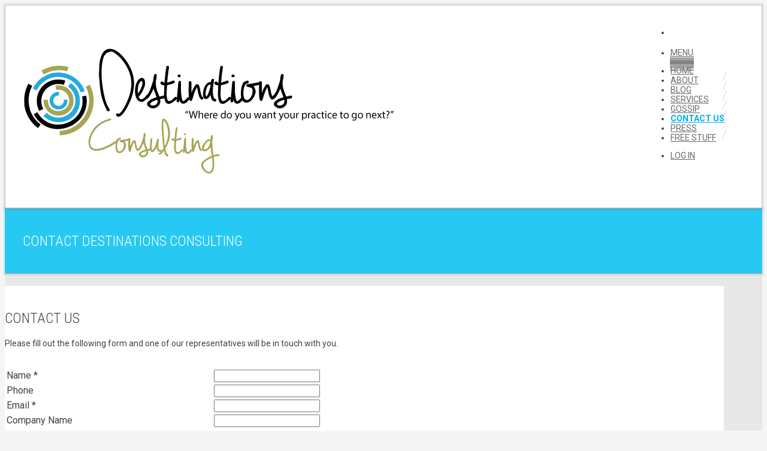

--- FILE ---
content_type: text/html; charset=UTF-8
request_url: http://www.destinationsconsulting.com/contact-us/
body_size: 7412
content:


<!doctype html>
<!--[if lt IE 7]> <html class="no-js ie6 oldie" lang="en"> <![endif]-->
<!--[if IE 7]>    <html class="no-js ie7 oldie" lang="en"> <![endif]-->
<!--[if IE 8]>    <html class="no-js ie8 oldie" lang="en"> <![endif]-->
<!--[if gt IE 8]><!--> <html class="no-js" lang="en"> <!--<![endif]-->

<head>

	<!--[if lt IE 9]>
		<script src="http://html5shim.googlecode.com/svn/trunk/html5.js"></script>
	<![endif]-->
	
	<meta name="viewport" content="width=device-width, initial-scale=1.0, maximum-scale=1.0">
	
	<link rel="stylesheet" href="/packages/alpha/themes/alpha/css/normalize.css" />
	<link rel="stylesheet" href="/packages/alpha/themes/alpha/css/foundation.min.css" />
	<link rel="stylesheet" href="/packages/alpha/themes/alpha/css/font-awesome.min.css" />
	<link rel="stylesheet" media="screen" type="text/css" href="/files/cache/css/alpha/main.css" />
	<link rel="stylesheet" media="screen" type="text/css" href="/files/cache/css/alpha/typography.css" />

	<!-- Google Fonts -->
	<link href='http://fonts.googleapis.com/css?family=Roboto+Condensed:400,300,700|Roboto:400,700' rel='stylesheet' type='text/css'>
	
	<script src="/packages/alpha/themes/alpha/js/vendor/custom.modernizr.js" type="text/javascript"></script>


<meta http-equiv="content-type" content="text/html; charset=UTF-8" />
<title>Destinations Consulting :: Contact Us</title>
<meta name="description" content="" />


<script type="text/javascript">
var CCM_DISPATCHER_FILENAME = '/index.php';var CCM_CID = 131;var CCM_EDIT_MODE = false;var CCM_ARRANGE_MODE = false;var CCM_IMAGE_PATH = "/concrete/images";
var CCM_TOOLS_PATH = "/index.php/tools/required";
var CCM_BASE_URL = "http://www.destinationsconsulting.com";
var CCM_REL = "";

</script>


<link rel="stylesheet" type="text/css" href="/concrete/css/ccm.base.css?v=def1553fa957c57852d5b450ed0131be" />
<script type="text/javascript" src="/concrete/js/jquery.js?v=def1553fa957c57852d5b450ed0131be"></script>
<script type="text/javascript" src="/concrete/js/ccm.base.js?v=def1553fa957c57852d5b450ed0131be"></script>
<style type="text/css"> 
#blockStyle637Main21 {background-repeat:no-repeat; padding:0 0 0 35px; } 
</style>
<script type="text/javascript" src="https://www.google.com/recaptcha/api.js?v=def1553fa957c57852d5b450ed0131be"></script>
<link rel="stylesheet" type="text/css" href="/packages/alpha/blocks/call_to_action/view.css?v=def1553fa957c57852d5b450ed0131be" />
<script type="text/javascript" src="/packages/alpha/blocks/call_to_action/view.js?v=def1553fa957c57852d5b450ed0131be"></script>
<link rel="stylesheet" type="text/css" href="/concrete/blocks/form/view.css?v=def1553fa957c57852d5b450ed0131be" />
<link rel="stylesheet" type="text/css" href="/packages/alpha/blocks/formigo_social_links/templates/social_links_simple_colour_64px/view.css?v=def1553fa957c57852d5b450ed0131be" />
<link rel="stylesheet" type="text/css" href="/concrete/blocks/page_list/view.css?v=def1553fa957c57852d5b450ed0131be" />
<style type="text/css"> 
#blockStyle851Main4 {font-size:12px; line-height:1.5; background-repeat:no-repeat; padding:5px 5px 5px 5px; border:1px solid #ebe8e8; } 
</style>

<script>
	$(document).ready(function(){
		$(".youtubeBlock").fitVids();
		$(".ff-date").timeago();
	});
</script>

</head>

<body>

<div id="ff-wrapper">

<div id="fb-root"></div>
<script>(function(d, s, id) {
  var js, fjs = d.getElementsByTagName(s)[0];
  if (d.getElementById(id)) return;
  js = d.createElement(s); js.id = id;
  js.src = "//connect.facebook.net/en_US/all.js#xfbml=1";
  fjs.parentNode.insertBefore(js, fjs);
}(document, 'script', 'facebook-jssdk'));</script>


<div id="ff-top-bar-wrap">

	<div id="ff-top-bar" class="row">
	
						
	
	</div><!-- END #ff-top-bar -->

</div><!-- END #ff-top-bar-wrap -->

<div id="ff-header-wrap" class="ff-box-border ff-pad-top-medium ff-pad-bottom-medium">

	<header id="ff-header" class="row">

		<div id="ff-header-nav" class="small-12 large-7 push-5 columns ff-valign"><div class="contain-to-grid sticky"><nav class="top-bar"><ul class="title-area"><li class="name"><h1><a href="/">Destinations Consulting</a></h1></li><li class="toggle-topbar menu-icon"><a href="#"><span>Menu</span></a></li></ul><section class="top-bar-section"><ul id="horizontal-controls" class="left"><li class="nav-first nav-home nav-item-1"><a href="/" target="_self" class="nav-first nav-home nav-item-1"> Home</a></li><li class="nav-item-128"><a href="/about/" target="_self" class="nav-item-128"> About</a></li><li class="nav-item-129"><a href="/blog/" target="_self" class="nav-item-129"> Blog</a></li><li class="nav-item-164"><a href="/services/" target="_self" class="nav-item-164"> Services</a></li><li class="nav-item-163"><a href="/gossip/" target="_self" class="nav-item-163"> Gossip</a></li><li class="nav-selected active nav-path-selected nav-item-131"><a href="/contact-us/" target="_self" class="nav-selected active nav-path-selected nav-item-131"> Contact Us</a></li><li class="nav-item-166"><a href="/press/" target="_self" class="nav-item-166"> Press</a></li><li class="nav-last nav-item-184"><a href="/free-stuff/" target="_self" class="nav-last nav-item-184"> FREE STUFF</a></li></ul></section><section class="top-bar-section"><ul class="right"><li><a class="sign-in-link" href="/index.php/login/"><i class="icon-lock"></i> Log In</a></li></ul></section></nav></div></div><!-- END #ff-header-nav -->		
		<div id="ff-logo" class="small-12 large-5 pull-7 columns"><a href="/"><img border="0" class="ccm-image-block" alt="" src="/files/2213/9075/2938/destinations-consulting---with-tag.png" width="669" height="294" /></a></div><!-- END #ff-logo -->
	</header><!-- END #ff-header -->

</div><!-- END #ff-header-wrap -->
	<div id="ff-main-wrap" class="clearfix">

		
		
		
<div id="ff-call-to-action-top-wrap" class="ff-box-border">

<div class="ff-call-to-action-wrap" style="background-color: #27c9f2;padding: 20px 30px;" >
	<div class="row">
		<section class="ff-call-to-action small-12 columns">
										<i style="color: #ffffff;"  class="fa-3x pull-left fa ff-call-to-action-icon fa-phone"></i>
						
						<h2  style="color: #ffffff;" >
				CONTACT DESTINATIONS CONSULTING				
			</h2>
											</section>
	</div>
</div></div><!-- END #ff-call-to-action-top-wrap -->
		<div id="ff-main" class="row">
				
			<div id="ff-main-content-right" class="small-12 large-9 columns"><h2>Contact Us</h2>
<p>Please fill out the following form and one of our representatives will be in touch with you.</p><a name="1391716363"></a><br/>

<form enctype="multipart/form-data" id="miniSurveyView945" class="miniSurveyView" method="post" action="/index.php?cID=131&amp;bID=945&amp;arHandle=Main&amp;ccm_token=1768834604:ba5b0f0080699aa0aec4aee9f6bb03c9&amp;btask=passthru&amp;method=submit_form#1391716363">
		<input name="qsID" type="hidden" value="1391716363" />
	<table class="formBlockSurveyTable"><tr>
						        <td valign="top" class="question"><label for="Question10">Name&nbsp;<span class="required">*</span></label></td>
						        <td valign="top"><input name="Question10" id="Question10" type="text" value="" /></td>
						      </tr><tr>
						        <td valign="top" class="question"><label for="Question11">Phone</label></td>
						        <td valign="top"><input name="Question11" id="Question11" type="tel" value="" /></td>
						      </tr><tr>
						        <td valign="top" class="question"><label for="Question12">Email&nbsp;<span class="required">*</span></label></td>
						        <td valign="top"><input name="Question12" id="Question12" type="email" value="" /></td>
						      </tr><tr>
						        <td valign="top" class="question"><label for="Question13">Company Name</label></td>
						        <td valign="top"><input name="Question13" id="Question13" type="text" value="" /></td>
						      </tr><tr>
						        <td valign="top" class="question"><label for="Question14">What are you contacting us about?&nbsp;<span class="required">*</span></label></td>
						        <td valign="top"><div class="checkboxList">
  <div class="checkboxPair"><input name="Question14_0" type="checkbox" value="Question"  />&nbsp;Question</div>
  <div class="checkboxPair"><input name="Question14_1" type="checkbox" value="Comment"  />&nbsp;Comment</div>
  <div class="checkboxPair"><input name="Question14_2" type="checkbox" value="Urgent Issue"  />&nbsp;Urgent Issue</div>
  <div class="checkboxPair"><input name="Question14_3" type="checkbox" value="Custom Crystal Report Request"  />&nbsp;Custom Crystal Report Request</div>
  <div class="checkboxPair"><input name="Question14_4" type="checkbox" value="Free 15 Minute Consult"  />&nbsp;Free 15 Minute Consult</div>
  <div class="checkboxPair"><input name="Question14_5" type="checkbox" value="Schedule a Consult"  />&nbsp;Schedule a Consult</div>
  <div class="checkboxPair"><input name="Question14_6" type="checkbox" value="Customization Assistance"  />&nbsp;Customization Assistance</div>
  <div class="checkboxPair"><input name="Question14_7" type="checkbox" value="Other"  />&nbsp;Other</div>
</div></td>
						      </tr><tr>
						        <td valign="top" class="question"><label for="Question15">Please provide details concerning your request&nbsp;<span class="required">*</span></label></td>
						        <td valign="top"><textarea name="Question15" id="Question15" cols="50" rows="20"></textarea></td>
						      </tr><tr><td>&nbsp;</td><td><input class="formBlockSubmitButton ccm-input-button" name="Submit" type="submit" value="Submit" /></td></tr></table> 
</form></div><!-- END #ff-main-content-right -->		
	
			<div id="ff-sidebar-left" class="small-12 large-3 columns"><h3>Phone: <span style="font-size: 1.17em;">859-308-6682</span></h3>
<hr />
<h3> </h3><h2>Socialize</h2>
<div class="social-links-colour-64-wrapper">
	
	<ul class="social-links-colour-64">
		
		<li class="linkedin"><a target="_blank" href="http://www.linkedin.com/pub/darla-shewmaker/39/198/811" title="Linked In">Linked In</a></li><li class="facebook"><a target="_blank" href="http://www.facebook.com/Facebook.com/destinationsconsulting" title="Facebook">Facebook</a></li><li class="twitter"><a target="_blank" href="http://twitter.com/darlashewmaker" title="Twitter">Twitter</a></li>		
	</ul>
<div style="clear:both"></div>		
</div><h3> </h3>
<h2>PRESS</h2>	<div id="blockStyle348Main4" class=" ccm-block-styles" >

<div class="ccm-page-list">

			<h3 class="ccm-page-list-title">
			<a href="/press/introduce-mobile-data-security-protocol/" target="_self">Introduce a Mobile Data Security Protocol</a>
		</h3>
		<div class="ccm-page-list-description">
			If you use a smart device to communicate with patients, do you know whether their protected health information (PHI) is safe? The risks of breaching patient PHI are enormous, carrying fines from $100 &hellip;		</div>
		
			<h3 class="ccm-page-list-title">
			<a href="/press/icd-10-and-your-emr-ready-or-not/" target="_self">ICD-10 and your EMR: Ready or not</a>
		</h3>
		<div class="ccm-page-list-description">
			Most providers are looking to their electronic medical record (EMR) to help them through this transition. They want to know if there is an easy way to look-up an ICD-10 code, if their existing ICD-9 c&hellip;		</div>
		
			<h3 class="ccm-page-list-title">
			<a href="/press/answering-meaningful-use-stage-2-faqs/" target="_self">Answering Meaningful Use Stage 2 FAQs</a>
		</h3>
		<div class="ccm-page-list-description">
			This year, more than 250,000 providers have to meet the requirements of Meaningful Use (MU) Stage 2, the EHR Incentive/Penalty program. Some ophthalmology practices struggle to understand new Stage 2 &hellip;		</div>
		
			<h3 class="ccm-page-list-title">
			<a href="/press/httpwwwophthalmologymanagementcomarticlevieweraspxarticleid112313/" target="_self">Increasing mobile data security</a>
		</h3>
		<div class="ccm-page-list-description">
			In medical settings, HCPs use personal and practice-supplied devices to access patients&rsquo; electronic medical records, return e-mails and even take photos. Unfortunately, when logged into your practice &hellip;		</div>
		
			<h3 class="ccm-page-list-title">
			<a href="/press/httpwwwophthalmicprofessionalcomarticlevieweraspxarticleid112182/" target="_self">Understand the meaning behind the codes by reviewing ICD-10 basics</a>
		</h3>
		<div class="ccm-page-list-description">
			Are you fully prepared for all the possible disruptions the change will bring? How long will it take the entire health-care system to adjust to the structure of ICD-10? More importantly, how long will&hellip;		</div>
		
			<h3 class="ccm-page-list-title">
			<a href="/press/can-your-practice-pass-meaningful-use-audit/" target="_self">Can Your Practice Pass a Meaningful Use Audit?</a>
		</h3>
		<div class="ccm-page-list-description">
			20% of providers fail a pre-payment audit and 24% fail a full audit. Don't become one of the statistics. An ounce of prevention is worth thousands of dollars to your practice. 		</div>
		
			<h3 class="ccm-page-list-title">
			<a href="/press/meaningful-use-finding-resources-you-need/" target="_self">Meaningful Use - Finding the Resources You Need</a>
		</h3>
		<div class="ccm-page-list-description">
			Many of the requests and e-mails I receive ask for help to find current and correct information for the Medicare and Medicaid EHR Incentive Program (meaningful use). The questions and needs vary, but &hellip;		</div>
		
			<h3 class="ccm-page-list-title">
			<a href="/press/surviving-meaningful-use-audit/" target="_self">Surviving a Meaningful Use Audit</a>
		</h3>
		<div class="ccm-page-list-description">
			By understanding your responsibilities and the documentation required by CMS, you can pass an audit with flying colors. 		</div>
		
			<h3 class="ccm-page-list-title">
			<a href="/press/keys-unlock-your-patient-portal-and-achieve-meaningful-use-ophthalmic-professional/" target="_self">Keys to unlock your Patient Portal and achieve Meaningful Use - Ophthalmic Professional</a>
		</h3>
		<div class="ccm-page-list-description">
			A patient portal is required to meet two of the 17 core measures for Meaningful Use (MU) in 2014. Are your practice and your EHR vendor ready? Will patients participate? Let&rsquo;s look at what&rsquo;s involved &hellip;		</div>
		
			<h3 class="ccm-page-list-title">
			<a href="/press/getting-handle-stage-2-requirements/" target="_self">Getting a Handle on Stage 2 Requirements</a>
		</h3>
		<div class="ccm-page-list-description">
			Even if you&rsquo;ve had success with Stage 1 meaningful use requirements, pay attention to the changes included in Stage 2.		</div>
		
			<h3 class="ccm-page-list-title">
			<a href="/press/ophthalmic-professional/" target="_self">EHR: The Benefits of Your New Addition</a>
		</h3>
		<div class="ccm-page-list-description">
			Get past EHR implementation &ldquo;labor pains&rdquo; by taking advantage of the efficiencies offered by your &ldquo;newborn&rdquo; system. Here&rsquo;s how.		</div>
		
	 

	 
</div><!-- end .ccm-page-list -->


</div></div><!-- END #ff-sidebar-left -->			
							
		</div><!-- END #ff-main -->
				
	</div><!-- END #ff-main-wrap -->
	
	


	<footer id="ff-footer">
		
		<div id="ff-footer-top-wrap">

			<div id="ff-footer-top" class="row">
			
				<div id="ff-footer-top-two" class="small-12 large-3 columns ff-mar-top-large ff-mar-bottom-large ff-bor-right  ff-equal"><h3>MENU</h3>	<div id="blockStyle637Main21" class=" ccm-block-styles" >
<ul class="nav"><li class=""><a href="/" target="_self" class="">Home</a></li><li class=""><a href="/about/" target="_self" class="">About</a></li><li class=""><a href="/blog/" target="_self" class="">Blog</a></li><li class=""><a href="/services/" target="_self" class="">Services</a></li><li class=""><a href="/gossip/" target="_self" class="">Gossip</a></li><li class="nav-selected nav-path-selected"><a href="/contact-us/" target="_self" class="nav-selected nav-path-selected">Contact Us</a></li><li class=""><a href="/press/" target="_self" class="">Press</a></li><li class=""><a href="/free-stuff/" target="_self" class="">FREE STUFF</a></li></ul></div></div><!-- END #ff-footer-top-two --><div id="ff-footer-top-three" class="small-12 large-3 columns ff-mar-top-large ff-mar-bottom-large ff-bor-left ff-bor-right ff-equal">

<div class="ff-call-to-action-wrap">
	<div class="row">
		<section class="ff-call-to-action small-12 columns">
										<i style="color: #ffffff;"  class="fa-lg pull-left fa ff-call-to-action-icon fa-quote-left"></i>
						
						<h3  style="color: #ffffff;" >
				LATEST BLOG POSTS				
			</h3>
											</section>
	</div>
</div>
<div class="ccm-page-list">

			<h3 class="ccm-page-list-title">
			<a href="/blog/clinical-chart-auditing/" target="_self">Clinical Chart Auditing</a>
		</h3>
		<div class="ccm-page-list-description">
			Utilizing a custom crystal report you can determine the key elements required for a medical record and with a glance find any mi&hellip;		</div>
		
			<h3 class="ccm-page-list-title">
			<a href="/blog/managing-your-practice-numbers/" target="_self">Managing Your Practice by the Numbers</a>
		</h3>
		<div class="ccm-page-list-description">
			You can't control what you don't measure! Destinations can help you find more time in your day and give you the numbers you need&hellip;		</div>
		
			<h3 class="ccm-page-list-title">
			<a href="/blog/ransomware-prevention-and-coping/" target="_self">Ransomware - Prevention and Coping</a>
		</h3>
		<div class="ccm-page-list-description">
			Are you prepared for a Ransomware attack? Many practices aren't aware that a contingency plan for any disaster (physical or virt&hellip;		</div>
		
	 

	 
</div><!-- end .ccm-page-list -->


</div><!-- END #ff-footer-top-three --><div id="ff-footer-top-four" class="small-12 large-3 columns ff-mar-top-large ff-mar-bottom-large ff-bor-left ff-bor-right ff-equal">

<div class="ff-call-to-action-wrap">
	<div class="row">
		<section class="ff-call-to-action small-12 columns">
										<i style="color: #ffffff;"  class="fa-2x pull-left fa ff-call-to-action-icon fa-twitter"></i>
						
						<h3  style="color: #ffffff;" >
				TWITTER FEED				
			</h3>
											</section>
	</div>
</div>
<div id="HTMLBlock233" class="HTMLBlock">
<a class="twitter-timeline" height="250" href="https://twitter.com/darlashewmaker" data-widget-id="431842093711892480">Tweets by @darlashewmaker</a>
<script>!function(d,s,id){var js,fjs=d.getElementsByTagName(s)[0],p=/^http:/.test(d.location)?'http':'https';if(!d.getElementById(id)){js=d.createElement(s);js.id=id;js.src=p+"://platform.twitter.com/widgets.js";fjs.parentNode.insertBefore(js,fjs);}}(document,"script","twitter-wjs");</script>



</div></div><!-- END #ff-footer-top-four --><div id="ff-footer-top-five" class="small-12 large-3 columns ff-mar-top-large ff-mar-bottom-large ff-bor-left ff-equal">

<div class="ff-call-to-action-wrap">
	<div class="row">
		<section class="ff-call-to-action small-12 columns">
										<i style="color: #ffffff;"  class="fa-2x pull-left fa ff-call-to-action-icon fa-facebook"></i>
						
						<h3  style="color: #ffffff;" >
				Facebook Feed				
			</h3>
											</section>
	</div>
</div>
<div id="HTMLBlock235" class="HTMLBlock">
<div class="fb-like-box" data-href="https://www.facebook.com/destinationsconsulting" data-height="250" data-colorscheme="dark" data-show-faces="false" data-header="false" data-stream="true" data-show-border="false"></div></div></div><!-- END #ff-footer-top-five --><div class="clear"></div><!-- END .clear -->								
			</div><!-- END #ff-footer-top -->
		
		</div><!-- END #ff-footer-top-wrap -->
						
		<div id="ff-footer-bottom-wrap">
		
			<div id="ff-footer-bottom" class="row">
				
													

				
<div id="ff-copyright" class="small-12 large-5 columns">

				<small>Copyright &copy; 2026 <b>Destinations Consulting</b></small>		
</div><!-- END #ff-copyright -->									
				<div id="ff-back-top" class="small-12 large-2 columns">
				
					<a href="#ff-back-top-link"><i class="fa fa-arrow-circle-up "></i></a>
				
				</div><!-- END #ff-back-to-top -->
				
				
<div id="ff-footer-signin" class="small-12 large-5 columns">

				
		<small><a href="/index.php/login/"><i class="fa fa-lock"></i> Sign In to Edit this Site</a></small>
			
</div><!-- END #ff-footer-signin -->					 					
															
			</div><!-- END #ff-footer-bottom -->	
			
		</div><!-- END #ff-footer-bottom-wrap -->	
		
	</footer>

</div><!-- END #ff-wrapper -->

	<script src="/packages/alpha/themes/alpha/js/foundation.min.js" type="text/javascript"></script>
	<script src="/packages/alpha/themes/alpha/js/app.js" type="text/javascript"></script>
	<script src="/packages/alpha/themes/alpha/js/vendor/zepto.js" type="text/javascript"></script>
	<script src="/packages/alpha/themes/alpha/js/jquery.fitvids.js" type="text/javascript"></script>
	<script src="/packages/alpha/themes/alpha/js/masonry.min.js" type="text/javascript"></script>
	<script src="/packages/alpha/themes/alpha/js/jquery.timeago.js" type="text/javascript"></script>
	<script src="/packages/alpha/themes/alpha/js/magnific.popup.js" type="text/javascript"></script>	
	<script type="text/javascript">
		$('.gallery-wrapper').each(function() { // the containers for all your galleries should have the class gallery
		    $(this).magnificPopup({
		        delegate: 'a', // the container for each your gallery items
		        type: 'image',
		        gallery:{enabled:true},
		        titleSrc: 'title',
				zoom: {
					enabled: true, // By default it's false, so don't forget to enable it
					
					duration: 300, // duration of the effect, in milliseconds
					easing: 'ease-in-out', // CSS transition easing function 
					
					// The "opener" function should return the element from which popup will be zoomed in
					// and to which popup will be scaled down
					// By defailt it looks for an image tag:
					opener: function(openerElement) {
					  // openerElement is the element on which popup was initialized, in this case its <a> tag
					  // you don't need to add "opener" option if this code matches your needs, it's defailt one.
					  return openerElement.is('img') ? openerElement : openerElement.find('img');
					}
				}		        
		    });
		}); 
	</script>	

<script>
  (function(i,s,o,g,r,a,m){i['GoogleAnalyticsObject']=r;i[r]=i[r]||function(){
  (i[r].q=i[r].q||[]).push(arguments)},i[r].l=1*new Date();a=s.createElement(o),
  m=s.getElementsByTagName(o)[0];a.async=1;a.src=g;m.parentNode.insertBefore(a,m)
  })(window,document,'script','//www.google-analytics.com/analytics.js','ga');

  ga('create', 'UA-48987958-1', 'destinationsconsulting.com');
  ga('send', 'pageview');

</script>
<script>
	$(document).foundation();
</script>

</body><!-- END body -->

</html><!-- END html -->

--- FILE ---
content_type: text/css
request_url: http://www.destinationsconsulting.com/files/cache/css/alpha/main.css
body_size: 3961
content:
/* -------------------------------------------------- 
	Table of Contents
-----------------------------------------------------
:: #Grid
:: #General
:: #Buttons
:: #Typography
:: #Navigation
:: #Log In
:: #Blog
:: #Media Queries
:: #Tags
:: #Fixes
*/

/* -----------------------------------------
	#Clearing
----------------------------------------- */
	
.clearfix:before,
.clearfix:after,
.row:before,
.row:after {
	content: '\0020';
	display: block;
	overflow: hidden;
	visibility: hidden;
	width: 0;
	height: 0;
}

.row:after,
.clearfix:after {
	clear: both;
}

.row,
.clearfix {
	zoom: 1; 
}

.clear {
	clear: both;
	display: block;
	overflow: hidden;
	visibility: hidden;
	width: 0;
	height: 0;
}

/* -----------------------------------------
	#Grid
----------------------------------------- */

.row, .contain-to-grid .top-bar {
	max-width:75em;/* Page Width */
}

.row .one-third {
	position: relative;
	width: 33.333333333333333%;
}

.row .two-thirds {
	position: relative;
	width: 66.666666666666667%;
}

.row .one-fifth {
	position: relative;
	width: 20%;
}

.alpha {
	padding-left: 0;
}

.omega {
	padding-right: 0;
}

/* -----------------------------------------
	#General
----------------------------------------- */

/* Styles */

.ff-right {
	float: right;
}

.ff-left {
	float: left;
}

/* Padding */

.ff-pad-top-small {
	padding-top: 10px; 
}

.ff-pad-top-medium {
	padding-top: 20px; 
}

.ff-pad-top-large {
	padding-top: 50px; 
}

.ff-pad-bottom-small {
	padding-bottom: 10px; 
}

.ff-pad-bottom-medium {
	padding-bottom: 20px; 
}

.ff-pad-bottom-large {
	padding-bottom: 50px; 
}

.ff-pad-left-small {
	padding-left: 10px; 
}

.ff-pad-left-medium {
	padding-left: 20px; 
}

.ff-pad-left-large {
	padding-left: 50px; 
}

.ff-pad-right-small {
	padding-right: 10px; 
}

.ff-pad-left-medium {
	padding-right: 20px; 
}

.ff-pad-left-large {
	padding-right: 50px; 
}

/* Margin */

.ff-mar-top-small {
	margin-top: 10px; 
}

.ff-mar-top-medium {
	margin-top: 20px; 
}

.ff-mar-top-large {
	margin-top: 50px; 
}

.ff-mar-bottom-small {
	margin-bottom: 10px; 
}

.ff-mar-bottom-medium {
	margin-bottom: 20px; 
}

.ff-mar-bottom-large {
	margin-bottom: 50px; 
}

.ff-mar-left-small {
	margin-left: 10px; 
}

.ff-mar-left-medium {
	margin-left: 20px; 
}

.ff-mar-left-large {
	margin-left: 50px; 
}

.ff-mar-right-small {
	margin-right: 10px; 
}

.ff-mar-left-medium {
	margin-right: 20px; 
}

.ff-mar-left-large {
	margin-right: 50px; 
}

/* Border */

.ff-bor-left {
	border-left: 1px solid rgba(255,255,255,0.20);
}

.ff-bor-right {
	border-right: 1px solid rgba(0,0,0,0.15);
}

@media only screen and (max-width : 768px) {
	.ff-bor-left {
		border-left: none;
	}
	
	.ff-bor-right {
		border-right: none;
	}
	
	#ff-header-nav {
		margin-bottom: 10px;
	}
}

.ff-box-shadow {
	-moz-box-shadow:    3px 3px 6px 1px rgba(0,0,0,0.1);
	-webkit-box-shadow: 3px 3px 6px 1px rgba(0,0,0,0.1);
	box-shadow:         3px 3px 6px 1px rgba(0,0,0,0.1);
}

.ff-box-hightlight {
	-moz-box-shadow:    3px 3px 6px 1px rgba(255,255,255,0.1);
	-webkit-box-shadow: 3px 3px 6px 1px rgba(255,255,255,0.1);
	box-shadow:         3px 3px 6px 1px rgba(255,255,255,0.1);
}

.ff-box-border {
	-moz-box-shadow: 0 0 0px 3px rgba(0,0,0,0.06);
	-webkit-box-shadow: 0 0 0px 3px rgba(0,0,0,0.06);
	box-shadow: 0 0 0px 3px rgba(0,0,0,0.06);
	border: 1px solid rgba(0,0,0,0.25);
}

.ff-text-shadow {
	text-shadow: 2px 2px 1px rgba(0,0,0,0.1);
}

.ff-text-highlight {
	text-shadow: 2px 2px 1px rgba(255,255,255,0.2);
}

.ff-outline {
	border: 1px solid #E8E8E8;
}

.ff-fill-white {
	background-color: #FFFFFF;
}

.ff-fill-grey {
	background-color: #F9F9F9;
}

.ff-noise {
	background-image: url(http://destinationsconsulting.com/packages/alpha/themes/alpha/images/noise-bg.png);
	background-repeat: repeat;
}

.ff-full-width {
	width: 100%;
}

#ff-wrapper #ff-back-top {
	text-align: center;
}

#ff-wrapper #ff-back-top a {
	font-size: 35px;
	/* customize_back_to_top_color */color: #FFFFFF;/* customize_back_to_top_color */
	-moz-transition: all 0.5s ease;
	-webkit-transition: all 0.5s ease;
	transition: all 0.5s ease;
}

#ff-wrapper #ff-back-top a:hover {
	/* customize_back_to_top_hover_color */color: #666666;/* customize_back_to_top_hover_color */
	-moz-transition: all 0.5s ease;
	-webkit-transition: all 0.5s ease;
	transition: all 0.5s ease;
}

body {
	/* customize_body_background_color */background-color: #F5F5F5;/* customize_body_background_color */
}

#ff-top-bar-wrap {
	/* customize_top_bar_background_color */background-color: #1C1C1C;/* customize_top_bar_background_color */
}

#ff-top-bar {

}

#ff-page-wrap {
	/* customize_page_wrap_background_color */background-color: #FFFFFF;/* customize_page_wrap_background_color */
	padding-top: 30px;
	padding-bottom: 30px;
}

#ff-header-wrap {
	position: relative;
	z-index: 2;
}

#ff-header-wrap, #ff-wrapper .contain-to-grid {
	/* customize_header_wrap_background_color */background-color: #FFFFFF;/* customize_header_wrap_background_color */
}

#ff-banner-wrap {
	background-color: #FFFFFF;
}

#ff-banner {

}

#ff-call-to-action-top-wrap {
	border-left: none;
	border-right: none;
}

#ff-call-to-action-bottom-wrap {
	border-left: none;
	border-right: none;
}

#ff-header {

}

#ff-logo h1 {
	margin-top: 0;
	margin-bottom: 0;
}

#ff-logo h1 a {
	
}

#ff-main-wrap {
	/*customize_main_wrap_background_color*/background-color: #E8E8E8;/*customize_main_wrap_background_color*/
	position: relative;
	z-index: 1;
}

#ff-main {
	/*customize_main_background_color*/background-color: #FFFFFF;/*customize_main_background_color*/
	margin-top: 20px;
	margin-bottom: 20px;
	padding-top: 20px; 
	padding-bottom: 20px; 
}

#ff-main-content-right, #ff-main-content-left {

}

#ff-sidebar-left, #ff-sidebar-right {

}

#ff-main-content-right {

}

#ff-main-content-left {

}

#ff-sidebar-left {

}

#ff-sidebar-right {

}

#ff-featured-top-wrap, #ff-featured-bottom-wrap {

}

#ff-footer-wrap {

}

#ff-footer {
	margin-top: -1px;
}

#ff-wrapper #ff-footer-top-wrap {
	/*customize_footer_top_background_color*/background-color: #1E1E1E;/*customize_footer_top_background_color*/
}

#ff-wrapper #ff-footer-top, #ff-wrapper #ff-footer-top p, #ff-wrapper #ff-footer-top h1, #ff-wrapper #ff-footer-top h2, #ff-wrapper #ff-footer-top h3, #ff-wrapper #ff-footer-top h4, #ff-wrapper #ff-footer-top h5, #ff-wrapper #ff-footer-top h6 {
	/*customize_footer_top_font_color*/color: #E8E8E8;/*customize_footer_top_font_color*/
}

#ff-wrapper #ff-footer-top a, #ff-wrapper #ff-footer-top a h1, #ff-wrapper #ff-footer-top a h2, #ff-wrapper #ff-footer-top a h3, #ff-wrapper #ff-footer-top a h4, #ff-wrapper #ff-footer-top a h5, #ff-wrapper #ff-footer-top a h6 {
	/*customize_footer_top_link_color*/color: #00B0F0;/*customize_footer_top_link_color*/
}

#ff-wrapper #ff-footer-top a:hover, #ff-wrapper #ff-footer-top a h1:hover, #ff-wrapper #ff-footer-top a h2:hover, #ff-wrapper #ff-footer-top a h3:hover, #ff-wrapper #ff-footer-top a h4:hover, #ff-wrapper #ff-footer-top a h5:hover, #ff-wrapper #ff-footer-top a h6:hover {
	/*customize_footer_top_link_hover_color*/color: #FFFFFF;/*customize_footer_top_link_hover_color*/
}

#ff-wrapper #ff-footer-top div, #ff-wrapper #ff-footer-top p {
	font-size: 13px;
}

#ff-wrapper #ff-footer-top h1 {
	/*customize_footer_top_h1_color*/color: #FFFFFF;/*customize_footer_top_h1_color*/
}

#ff-wrapper #ff-footer-top h2 {
	/*customize_footer_top_h2_color*/color: #FFFFFF;/*customize_footer_top_h2_color*/
}

#ff-wrapper #ff-footer-top h3 {
	/*customize_footer_top_h3_color*/color: #FFFFFF;/*customize_footer_top_h3_color*/
}

#ff-footer-top {

}

#ff-footer-bottom {

}

#ff-footer-bottom-wrap {
	padding-top: 20px;
	padding-bottom: 20px;
	/*customize_footer_bottom_background_color*/background-color: #444444;/*customize_footer_bottom_background_color*/
	color: #FFFFFF;
}

#ff-copyright {
	text-align: center;
	line-height: 37px;	
}

#ff-footer-signin {
	text-align: center;
	line-height: 37px;
}

/* -----------------------------------------
	#Buttons
----------------------------------------- */

#ff-wrapper .button, #ff-wrapper button {
	-moz-border-radius: 3px;
	-webkit-border-radius: 3px;
	border-radius: 3px;
	-moz-box-shadow: 0 0 0px 3px rgba(0,0,0,0.06);
	-webkit-box-shadow: 0 0 0px 3px rgba(0,0,0,0.06);
	box-shadow: 0 0 0px 3px rgba(0,0,0,0.06);
	border: 1px solid rgba(0,0,0,0.25);
	/* customize_primary_button_font */color: #FFFFFF;/* customize_primary_button_font */
	/* customize_primary_button_background */background-color: #262262;/* customize_primary_button_background */
	-moz-transition: all 0.5s ease;
	-webkit-transition: all 0.5s ease;
	transition: all 0.5s ease;
}

#ff-wrapper .button:hover, #ff-wrapper button:hover {
	/* customize_primary_button_font_hover */color: #FFFFFF;/* customize_primary_button_font_hover */
	/* customize_primary_button_background_hover */background-color: #00B0F0;/* customize_primary_button_background_hover */
	-moz-transition: all 0.5s ease;
	-webkit-transition: all 0.5s ease;
	transition: all 0.5s ease;
}

#ff-wrapper .secondary {
	/* customize_secondary_button_font */color: #FFFFFF;/* customize_secondary_button_font */
	/* customize_secondary_button_background */background-color: #00b0f0;/* customize_secondary_button_background */
}

#ff-wrapper .secondary:hover {
	/* customize_secondary_button_font_hover */background-color: #FFFFFF;/* customize_secondary_button_font_hover */
	/* customize_secondary_button_background_hover */background-color: #262262;/* customize_secondary_button_background_hover */
}

/* -----------------------------------------
	#Typography
----------------------------------------- */

body {
	color: #424242;
	font-family: 'Roboto', sans-serif;
}

small {
	font-size: 80%;
}

#ff-wrapper p, #ff-wrapper ul, #ff-wrapper ol {
	font-size: 14px;
}

#ff-wrapper h1, #ff-wrapper h2, #ff-wrapper h3, #ff-wrapper h4, #ff-wrapper h5, #ff-wrapper h6 {
	font-family: 'Roboto Condensed', sans-serif;
	font-weight: 300;
	text-transform: uppercase;
}

#ff-wrapper h1 {
	/* customize_h1 */color: #424242;/* customize_h1 */
}

#ff-wrapper h2 {
	/* customize_h2 */color: #424242;/* customize_h2 */
}

#ff-wrapper h3 {
	/* customize_h3 */color: #424242;/* customize_h3 */
}

#ff-wrapper h4 {
	/* customize_h4 */color: #424242;/* customize_h4 */
}

#ff-wrapper h5 {
	/* customize_h5 */color: #424242;/* customize_h5 */
}

#ff-wrapper h6 {
	/* customize_h6 */color: #424242;/* customize_h6 */
}

#ff-main ul, #ff-main ol  {
	 list-style-position:inside;
}

#ff-wrapper a {
	/* customize_link_color */color: #00B0F0;/* customize_link_color */
	outline: none;
}

#ff-wrapper a:hover {
	/* customize_link_hover_color */color: #262262;/* customize_link_hover_color */
}

.username {
	font-weight: 700;
}

/* -----------------------------------------
	#Navigation
----------------------------------------- */

/* iPad */


/* Horizontal Navigation */

#ff-wrapper nav.top-bar ul.title-area li.name h1 a {
	display: none;
}

#ff-wrapper nav.top-bar.expanded .title-area {
	background-color: #FFFFFF;
	background-color: rgba(255,255,255,0.95);
}

#ff-wrapper nav.top-bar .toggle-topbar.menu-icon a span {
    box-shadow: 0 10px 0 1px rgba(0,0,0,0.2), 0 16px 0 1px rgba(0,0,0,0.2), 0 22px 0 1px rgba(0,0,0,0.2);
}

#ff-wrapper nav.top-bar, #ff-wrapper .top-bar-section ul, #ff-wrapper .top-bar-section li a:not(.button) {
	background-color: transparent;
	
}

#ff-wrapper nav.top-bar ul li a {
	/* customize_nav_link_color */color: #686868;/* customize_nav_link_color */
}

#ff-wrapper nav.top-bar ul li a i {
	/* customize_nav_icon_color */color: #00B0F0;/* customize_nav_icon_color */
}

#ff-wrapper nav.top-bar ul li ul li a {

}

#ff-wrapper nav.top-bar ul li a.nav-selected, #ff-wrapper nav.top-bar ul li a.nav-path-selected {
	/* customize_nav_selected_background_color */background-color: transparent;/* customize_nav_selected_background_color */
	font-weight: 700;
    color:#00B0F0;
}

#ff-wrapper nav.top-bar section.top-bar-section li a:hover {
	/* customize_nav_hover_background_color */background-color: transparent;/* customize_nav_hover_background_color */
}

.top-bar-section .has-dropdown > a:after {
    border-color: rgba(0,0,0,0.5) transparent transparent;
}

/* Sub Nav */

.sub-nav dt a, .sub-nav dd a {
	/* customize_pill_nav_font_color */color: #000000;/* customize_pill_nav_font_color */
}

.sub-nav dd.nav-selected a.nav-selected {
	/* customize_pill_nav_selected_font_color */color: #FFFFFF!important;/* customize_pill_nav_selected_font_color */
}

.sub-nav dt a.nav-selected, .sub-nav dd a.nav-selected  {
	/* customize_pill_nav_selected_background_color */background-color: #00B0F0;/* customize_pill_nav_selected_background_color */
	
}

/* -----------------------------------------
	#Log In
----------------------------------------- */


#ff-wrapper #ff-log-in-wrap, #ff-wrapper #ff-register-wrap {
	clear: both;
	background-color: #FFFFFF;
	text-align: center;
}

#ff-wrapper #ff-log-in-wrap fieldset, #ff-wrapper #ff-register-wrap fieldset {

}

#ff-wrapper #ff-log-in-wrap fieldset legend, #ff-wrapper #ff-register-wrap fieldset legend {
	display: block;
	width: 100%;
	text-align: center;
	background-color: transparent;
}

fieldset input#submit.button, fieldset a.button {
	margin-bottom: 0;
}

fieldset label.checkbox {
	margin-bottom: 20px;
}

/* -----------------------------------------
	#Blog
----------------------------------------- */

p.ff-blog-meta {
	margin-bottom: 0;
}

/* Media Queries */
@media only screen and (min-width: 58.75em) {

	#ff-header-nav {

	}

	#ff-header-nav a {
		text-transform: uppercase;
		font-size: 14px;
		font-weight: 400; 
	}
	
	#ff-wrapper nav.top-bar .top-bar-section ul li a.nav-selected, #ff-wrapper nav.top-bar .top-bar-section ul l a.nav-path-selected {

	}	
	
	#ff-wrapper nav.top-bar {
		float: right;
	}

	#ff-wrapper nav.top-bar .top-bar-section ul {
/*
		text-align: center;
		width: 100%;
*/
	}
	
	#ff-wrapper nav.top-bar .top-bar-section ul li:not(.title) {
/*
		display: inline-block;
		float: none;
*/
		position: relative;
	}
	
	#ff-wrapper nav.top-bar .top-bar-section ul li:not(.title):after {
		color: #D6D6D6;
		/* customize_nav_seperator */color: rgba(0,0,0,0.1);/* customize_nav_seperator */
		content: "/";
		display: block;
		float: left;
		position: absolute;
		right: -5px;
		top: 5px;
		font-size: 22px;
	}

	#ff-wrapper nav.top-bar .top-bar-section ul li a {

	}

	#ff-wrapper nav.top-bar .top-bar-section ul li a:hover {

	}		
	
	#ff-wrapper nav.top-bar .top-bar-section ul li:not(.title):last-child:after  {
		content: "";
	}	
	
	#ff-wrapper nav.top-bar .top-bar-section ul.dropdown  {
		width: auto;
		/* customize_sub_nav_background_color */background-color: rgba(255,255,255,0.9);/* customize_sub_nav_background_color */
		-moz-box-shadow: 0 0 0px 3px rgba(0,0,0,0.06);
		-webkit-box-shadow: 0 0 0px 3px rgba(0,0,0,0.06);
		box-shadow: 0 0 0px 3px rgba(0,0,0,0.06);
		border: 1px solid rgba(0,0,0,0.25);
	}
	
	#ff-wrapper nav.top-bar .top-bar-section ul.dropdown li a {
		/* customize_sub_nav_font_color */color: #424242;/* customize_sub_nav_font_color */	
	}

	#ff-wrapper nav.top-bar .top-bar-section ul.dropdown li a:hover {
		/* customize_sub_nav_link_hover_color */background-color: #00B0F0;/* customize_sub_nav_link_hover_color */
		/* customize_sub_nav_font_hover_color */color: #FFFFFF;/* customize_sub_nav_font_hover_color */	
		-moz-transition: background-color 0.5s ease;
		-webkit-transition: background-color 0.5s ease;
		transition: background-color 0.5s ease;
	}

	#ff-wrapper nav.top-bar .top-bar-section ul.dropdown ul  {
		width: auto;
		border-radius: 0;
		-moz-box-shadow: none;
		-webkit-box-shadow: none;
		box-shadow: none;
		border: 1px solid rgba(0,0,0,0.25);
	}
	
	#ff-wrapper nav.top-bar .top-bar-section ul.dropdown ul li a.nav-first {
		border-top: none;
	}
	
	#ff-wrapper nav.top-bar .top-bar-section ul.dropdown li a.nav-first {

	}
	
	#ff-wrapper nav.top-bar .top-bar-section ul.dropdown li:after {
		color: #D6D6D6;
		color: rgba(0,0,0,0.1);
		content: "";
		display: block;
		float: left;
		position: absolute;
		right: -5px;
		top: 5px;
		font-size: 22px;
	}
		
	#ff-wrapper nav.top-bar .top-bar-section ul.dropdown li a {
		text-align: left;
		font-size: 90%;
		border-bottom: none;
	}
	
	#alpha-right-nav nav.top-bar .top-bar-section ul {

	}

	#alpha-right-nav nav.top-bar .top-bar-section ul li:not(.title) {
		display: block;
		float: left;
		position: relative;
	}

	#alpha-right-nav nav.top-bar .top-bar-section ul.dropdown li a.nav-first {
		border-top: none;
	}

	#alpha-right-nav nav.top-bar .top-bar-section ul.dropdown  {
		z-index: auto;
	}

	#alpha-right-nav .fixed {
	-moz-box-shadow: none;
	-webkit-box-shadow: none;
	box-shadow: none;
	}

	
	#ff-copyright {
		text-align: left;
	}
	
	#ff-footer-signin {
		text-align: right;
	}

}

@media only screen and (max-width: 58.75em) {
	#ff-logo {
		text-align: center;
		margin-bottom: 10px;
	}

	#ff-logo img {
		margin: 0 auto;
		margin-bottom: 10px;
	}
	
	#ff-header-wrap {
		padding-top: 0;
		padding-bottom: 0;
	}
}

/* -----------------------------------------
	#Slider
----------------------------------------- */

#ff-wrapper ol.orbit-bullets {
    margin: 0;
    overflow: hidden;
    position: absolute;
    top: auto;
    bottom: 15px;
    right: 15px;
    z-index: 10;
}

#ff-wrapper ol.orbit-bullets li, #ff-wrapper ol.orbit-bullets li.active {
	border: none;
}

#ff-wrapper .orbit-container .orbit-slides-container img {
	margin-left: auto;
	margin-right: auto;
	width: 100%;
}

#ff-wrapper .orbit-slide-number {
	-moz-border-radius: 3px;
	-webkit-border-radius: 3px;
	border-radius: 3px;
	left: 20px;
}

#ff-wrapper .orbit-timer {
	right: 20px;
}

#ff-wrapper .orbit-container .orbit-prev {
	left: 20px;
}

#ff-wrapper .orbit-container .orbit-next {
	right: 20px;
}

#ff-wrapper .orbit-container .orbit-prev, #ff-wrapper .orbit-container .orbit-next {
	height: 50px;
	line-height: 50px;
	margin-top: -25px;
	position: absolute;
	text-indent: -9999px !important;
	top: 50%;
	width: 50px;
	z-index: 10;
	opacity: 1.0;
	transition: opacity 0.5s ease;
	-moz-border-radius: 3px;
	-webkit-border-radius: 3px;
	border-radius: 3px;
	-moz-box-shadow: 0 0 0px 3px rgba(0,0,0,0.06);
	-webkit-box-shadow: 0 0 0px 3px rgba(0,0,0,0.06);
	box-shadow: 0 0 0px 3px rgba(0,0,0,0.06);
	border: 1px solid rgba(0,0,0,0.25);
}

#ff-wrapper .orbit-container .orbit-prev > span {
    border-color: rgba(0, 0, 0, 0) #FFFFFF rgba(0, 0, 0, 0) rgba(0, 0, 0, 0);
    border-right-style: solid;
    border-width: 10px;
    right: 50%;
    margin-right: -3px;
}

#ff-wrapper .orbit-container .orbit-next > span {
    border-color: rgba(0, 0, 0, 0) rgba(0, 0, 0, 0) rgba(0, 0, 0, 0) #FFFFFF;
    border-left-style: solid;
    border-width: 10px;
    left: 50%;
    margin-left: -3px;
}

#ff-wrapper .orbit-container .orbit-prev > span, #ff-wrapper .orbit-container .orbit-next > span {
    display: block;
    height: 0;
    margin-top: -10px;
    position: absolute;
    top: 50%;
    width: 0;
}

#ff-wrapper .orbit-container .orbit-prev:hover, #ff-wrapper .orbit-container .orbit-next:hover {
	opacity: 0.7;
	transition: opacity 0.5s ease;
}

/* -----------------------------------------
	#Tags
----------------------------------------- */

#ff-wrapper ul.ff-blog-page-tags-list {
    float: left;
	list-style: none;
	width: 100%;
	margin-bottom: 30px;
}

#ff-wrapper ul.ff-blog-page-tags-list:before {
    content: "Tags:";
    float: left;
    line-height: 34px;
    margin-right: 5px;
}

#ff-wrapper ul.ff-blog-page-tags-list li {
    float: left;
    margin-right: 10px;
    margin-bottom: 10px;
}


#ff-wrapper ul.ff-blog-page-tags-list li a {
    margin-bottom: 0;
}

/* -----------------------------------------
	#Fixes
----------------------------------------- */

/* Fix for top tool bar */
#ccm-toolbar, a#ccm-nav-edit.ccm-icon-edit, a#ccm-nav-dashboard, a#ccm-nav-sign-out, .ccm-input-text {
  -moz-box-sizing: content-box!important;
  -webkit-box-sizing: content-box!important;
  box-sizing: content-box!important;
}

/* Fix for Page Properties */
.ui-dialog #cDatePublic_dt {
	-moz-box-sizing: content-box;
	-webkit-box-sizing: content-box;
	box-sizing: content-box;
}

/* Fix for area heights */
div.ccm-add-block {
	padding-top: 5px!important; 
	padding-bottom: 5px!important; 
}

/* Fix for Tabs Index */
.section-container.auto > section .content, .section-container.auto > .section .content {
    border: 1px solid #CCCCCC;
    top: -1px;
    z-index: 4;
}

/* Fix for Tabs Index */
.section-container.auto > section.active > .title, .section-container.auto > .section.active > .title {
    background-color: white;
    border-bottom: 0 none;
    z-index: 5;
}

/* Fix for Design Tool */
.ccm-ui input, .ccm-ui textarea, .ccm-ui .uneditable-input  {
  -moz-box-sizing: content-box!important;
  -webkit-box-sizing: content-box!important;
  box-sizing: content-box!important;
}

/* Fix to Center Captcha */
img.ccm-captcha-image {
	margin: 0 auto;
}

/* Fix for Quick Nav */
#ccm-dashboard-overlay-main {
	width:580px;
}

--- FILE ---
content_type: text/plain
request_url: https://www.google-analytics.com/j/collect?v=1&_v=j102&a=1900024274&t=pageview&_s=1&dl=http%3A%2F%2Fwww.destinationsconsulting.com%2Fcontact-us%2F&ul=en-us%40posix&dt=Destinations%20Consulting%20%3A%3A%20Contact%20Us&sr=1280x720&vp=1280x720&_u=IEBAAAABAAAAACAAI~&jid=1514491616&gjid=1142879710&cid=1127292233.1768834605&tid=UA-48987958-1&_gid=1540531919.1768834605&_r=1&_slc=1&z=78176731
body_size: -290
content:
2,cG-GH78X1HZSC